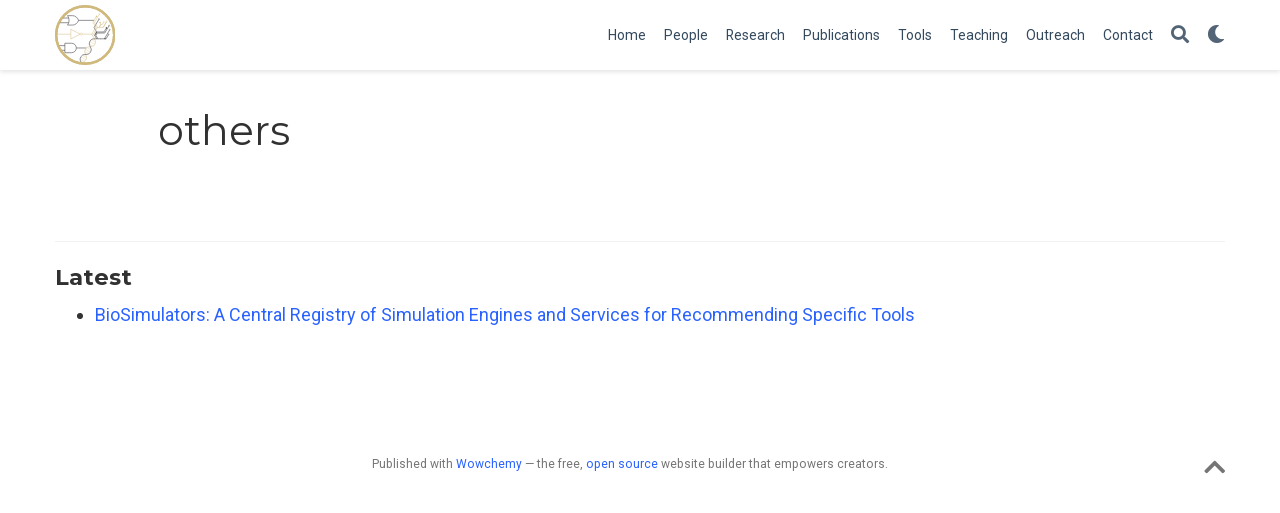

--- FILE ---
content_type: image/svg+xml
request_url: https://geneticlogiclab.org/images/logo.svg
body_size: 1345
content:
<svg id="Layer_1" data-name="Layer 1" xmlns="http://www.w3.org/2000/svg" viewBox="0 0 998.73 1003.89"><defs><style>.cls-1{fill:#fff;}.cls-1,.cls-10,.cls-3,.cls-4,.cls-5,.cls-6{stroke:#cfb97c;}.cls-1,.cls-10,.cls-2,.cls-3,.cls-4,.cls-5,.cls-6,.cls-7,.cls-8,.cls-9{stroke-miterlimit:10;}.cls-1,.cls-10{stroke-width:39px;}.cls-10,.cls-2,.cls-3,.cls-4,.cls-5,.cls-7{fill:none;}.cls-2,.cls-7,.cls-8,.cls-9{stroke:#231f20;}.cls-2,.cls-3,.cls-9{stroke-width:8px;}.cls-4,.cls-6,.cls-7,.cls-8{stroke-width:5px;}.cls-5{stroke-width:7px;}.cls-6{fill:#cfb97c;}.cls-8{fill:#231f20;}.cls-9{fill:#f7941d;}</style></defs><title>Myers Lab Logo CU Boulder Gold Circle white background_v001_20200824</title><circle class="cls-1" cx="499.36" cy="504.53" r="479.86"/><polyline class="cls-2" points="846.32 392.17 811.11 450.86 689.39 451.86 661.59 499.37"/><polyline class="cls-2" points="684.81 459.3 689.07 452.55 646.68 379.12 723.84 245.47"/><line class="cls-2" x1="356.96" y1="719.11" x2="517.92" y2="719.11"/><line class="cls-3" x1="455.14" y1="486.85" x2="609" y2="488.06"/><line class="cls-2" x1="390.04" y1="257.15" x2="647.45" y2="257.15"/><line class="cls-2" x1="757.21" y1="565.51" x2="645.11" y2="565.51"/><line class="cls-2" x1="655.55" y1="505.83" x2="689.39" y2="563.88"/><line class="cls-2" x1="846.81" y1="565.51" x2="750.24" y2="565.51"/><line class="cls-4" x1="561.03" y1="818.11" x2="490.74" y2="777.65"/><line class="cls-4" x1="599.09" y1="751.97" x2="530.04" y2="712.23"/><line class="cls-4" x1="585.73" y1="787.79" x2="502.91" y2="739.97"/><line class="cls-4" x1="632.82" y1="686.41" x2="568.87" y2="649.61"/><line class="cls-4" x1="670.76" y1="620.21" x2="602.94" y2="581.17"/><line class="cls-4" x1="659.39" y1="657.17" x2="576.58" y2="609.35"/><path class="cls-3" d="M538.1,836.34a81.82,81.82,0,0,1,75.39-130.81" transform="translate(-30.57 -6.74)"/><path class="cls-3" d="M686.25,574.49c17.17,27.62,22.53,61.15,5.53,90.59A81.6,81.6,0,0,1,610.5,705.2" transform="translate(-30.57 -6.74)"/><line class="cls-4" x1="486.85" y1="946.38" x2="416.56" y2="905.92"/><line class="cls-4" x1="524.91" y1="880.24" x2="455.86" y2="840.5"/><line class="cls-4" x1="511.55" y1="916.06" x2="428.74" y2="868.25"/><path class="cls-3" d="M535.66,833c19.46,25.39,24.59,62.8,7.59,92.24A81.58,81.58,0,0,1,462,965.32" transform="translate(-30.57 -6.74)"/><path class="cls-2" d="M614.49,704a81.6,81.6,0,0,1-5.9-90.44c17-29.44,43.08-42.23,75.42-41.43" transform="translate(-30.57 -6.74)"/><path class="cls-2" d="M614.49,704a81.61,81.61,0,0,1,5.89,90.46c-17,29.43-52.19,43.79-83.91,39.64" transform="translate(-30.57 -6.74)"/><path class="cls-2" d="M463.84,966c-19.46-25.39-23.39-62.06-6.4-91.5a81.61,81.61,0,0,1,81.29-40.12" transform="translate(-30.57 -6.74)"/><line class="cls-3" x1="608.98" y1="486.85" x2="658.98" y2="573.46"/><line class="cls-3" x1="609.16" y1="489.97" x2="672.19" y2="380.79"/><line class="cls-3" x1="623" y1="511.88" x2="702.51" y2="374.16"/><line class="cls-3" x1="748.91" y1="301.05" x2="756.98" y2="331.15"/><line class="cls-3" x1="730.7" y1="374.67" x2="757.61" y2="328.06"/><circle class="cls-4" cx="856.15" cy="274.37" r="9.34"/><path class="cls-2" d="M384,725.84a79.06,79.06,0,0,1-79.07,79.08h-111V646.78h111A79.06,79.06,0,0,1,384,725.84Z" transform="translate(-30.57 -6.74)"/><path class="cls-2" d="M420.61,263.9c-15.44,45.24-53,77.47-97.08,78.68-.85,0-1.7,0-2.56,0H236.86c15.47-17.49,25.56-46.27,25.56-78.81s-10-61.11-25.39-78.62H321c.86,0,1.71,0,2.56,0C367.65,186.42,405.18,218.65,420.61,263.9Z" transform="translate(-30.57 -6.74)"/><polyline class="cls-3" points="414.26 488.73 262.03 568.13 262.03 406.14 414.34 484.33"/><ellipse class="cls-5" cx="436.16" cy="486.85" rx="18.99" ry="19.07"/><line class="cls-2" x1="123.92" y1="218.18" x2="225.57" y2="217.95"/><line class="cls-2" x1="73.81" y1="296.34" x2="224.23" y2="296.34"/><line class="cls-2" x1="52.3" y1="680.16" x2="163.69" y2="679.91"/><line class="cls-2" x1="91.04" y1="758.3" x2="162.35" y2="758.3"/><line class="cls-3" x1="19.5" y1="488.91" x2="258.29" y2="488.57"/><circle class="cls-4" cx="807.78" cy="283.71" r="9.34"/><circle class="cls-4" cx="736.85" cy="150.41" r="9.34"/><circle class="cls-6" cx="746.77" cy="293.05" r="9.34"/><circle class="cls-6" cx="686.45" cy="189.59" r="9.34"/><circle class="cls-7" cx="728.82" cy="236.69" r="9.34"/><circle class="cls-7" cx="896.28" cy="345.03" r="9.34"/><circle class="cls-7" cx="887.64" cy="490.75" r="9.34"/><circle class="cls-8" cx="850.99" cy="384.09" r="9.34"/><line class="cls-9" x1="818.58" y1="565.51" x2="900.95" y2="422.84"/><circle class="cls-7" cx="905.62" cy="414.75" r="9.34"/><line class="cls-2" x1="655.55" y1="509.83" x2="690.45" y2="449.38"/><polyline class="cls-2" points="891.06 353.14 824.28 468.8 700.33 468.8 677.25 507.31 710 564.07"/><polyline class="cls-2" points="820 565.51 845.78 565.51 884.05 499.37"/><polyline class="cls-3" points="662.76 397.13 677.25 372 628.64 289.73 681.78 197.68 682.46 196.51"/><polyline class="cls-3" points="693.23 390.08 702.09 375.21 654.55 292.81 732.23 158.26"/><polyline class="cls-3" points="695.74 385.81 702.25 374.88 798.36 374.41 851.1 283.06 797.28 376.27"/><polyline class="cls-3" points="731.51 373.26 757.37 329.97 786.29 322.22 803.86 291.79"/><circle class="cls-10" cx="499.36" cy="499.36" r="479.86"/></svg>